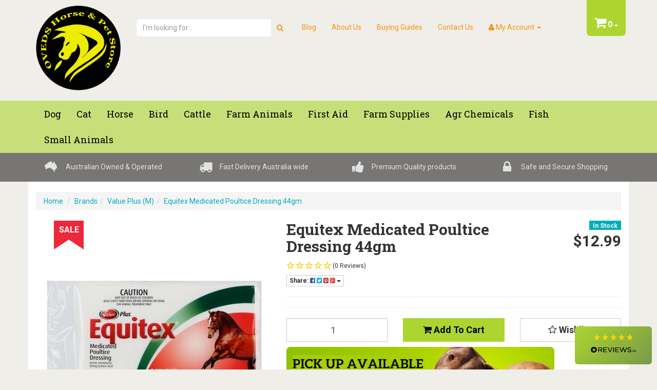

--- FILE ---
content_type: text/html; charset=utf-8
request_url: https://www.ovedshorseandpetstore.com.au/equitex-medicated-poultice-dressing-44g
body_size: 29938
content:
<!DOCTYPE html>
<html lang="en">
<head>
<meta http-equiv="Content-Type" content="text/html; charset=utf-8"/>
<meta name="keywords" content="equitex medicated poultice dressing 44g, swabs, dressings  poultices, poultice, value plus m, online pet food, pet food online, buy pet food"/>
<meta name="description" content="Equitex Medicated Poultice Dressing 44g - Equitex poultice is a new, medicated non-sterile poultice. 20cm x 40cm in size."/>
<meta name="viewport" content="width=device-width, initial-scale=1.0, user-scalable=1"/>
<meta property="og:image" content="https://www.ovedshorseandpetstore.com.au/assets/full/EQMP.jpg?20210309030621"/>
<meta property="og:title" content="Equitex Medicated Poultice Dressing 44gm - Value plus"/>
<meta property="og:site_name" content="Ovedshorseandpetstore"/>
<meta property="og:type" content="website"/>
<meta property="og:url" content="https://www.ovedshorseandpetstore.com.au/equitex-medicated-poultice-dressing-44g"/>
<meta property="og:description" content="Equitex Medicated Poultice Dressing 44g - Equitex poultice is a new, medicated non-sterile poultice. 20cm x 40cm in size."/>

<title>Equitex Medicated Poultice Dressing 44gm - Value plus</title>
<link rel="canonical" href="https://www.ovedshorseandpetstore.com.au/equitex-medicated-poultice-dressing-44g"/>
<link rel="shortcut icon" href="https://www.ovedshorseandpetstore.com.au/assets/favicon_logo.png"/>
<link class="theme-selector" rel="stylesheet" type="text/css" href="/assets/themes/2023-09-Stage-2A-Oveds-testing/css/app.css?1767650125" media="all"/>

<link rel="preload" href="/assets/themes/2023-09-Stage-2A-Oveds-testing/css/style.css?1767650125" as="style" onload="this.onload=null;this.rel='stylesheet'">
<noscript><link rel="stylesheet" href="/assets/themes/2023-09-Stage-2A-Oveds-testing/css/style.css?1767650125"></noscript>
<!--<link rel="stylesheet" type="text/css" href="/assets/themes/2023-09-Stage-2A-Oveds-testing/css/style.css?1767650125" media="all"/>-->

<link rel="stylesheet" type="text/css" href="https://maxcdn.bootstrapcdn.com/font-awesome/4.4.0/css/font-awesome.min.css" media="all"/>
<link rel="stylesheet" type="text/css" href="https://cdn.neto.com.au/assets/neto-cdn/jquery_ui/1.11.1/css/custom-theme/jquery-ui-1.8.18.custom.css" media="all"/>
<link rel="stylesheet" type="text/css" href="https://cdn.neto.com.au/assets/neto-cdn/fancybox/2.1.5/jquery.fancybox.css" media="all"/>

<link rel="preload" href="/assets/themes/2023-09-Stage-2A-Oveds-testing/js/plugins/slick-1.5.9/slick/slick.css?1767650125" as="style" onload="this.onload=null;this.rel='stylesheet'">
<noscript><link rel="stylesheet" href="/assets/themes/2023-09-Stage-2A-Oveds-testing/js/plugins/slick-1.5.9/slick/slick.css?1767650125"></noscript>
<!--<link rel="stylesheet" type="text/css" href="/assets/themes/2023-09-Stage-2A-Oveds-testing/js/plugins/slick-1.5.9/slick/slick.css?1767650125"/>-->

<link rel="preload" href="/assets/themes/2023-09-Stage-2A-Oveds-testing/js/plugins/slick-1.5.9/slick/slick-theme.css?1767650125" as="style" onload="this.onload=null;this.rel='stylesheet'">
<noscript><link rel="stylesheet" href="/assets/themes/2023-09-Stage-2A-Oveds-testing/js/plugins/slick-1.5.9/slick/slick-theme.css?1767650125"></noscript>
<!--<link rel="stylesheet" type="text/css" href="/assets/themes/2023-09-Stage-2A-Oveds-testing/js/plugins/slick-1.5.9/slick/slick-theme.css?1767650125"/>-->

<link rel="preload" href="//cdn.neto.com.au/assets/neto-cdn/netoTicker/1.0.0/netoTicker.css" as="style" onload="this.onload=null;this.rel='stylesheet'">
<noscript><link rel="stylesheet" href="//cdn.neto.com.au/assets/neto-cdn/netoTicker/1.0.0/netoTicker.css"></noscript>
<!--<link rel="stylesheet" type="text/css" href="//cdn.neto.com.au/assets/neto-cdn/netoTicker/1.0.0/netoTicker.css" media="all"/>-->

<link rel="preload" href="https://cdnjs.cloudflare.com/ajax/libs/OwlCarousel2/2.3.4/assets/owl.carousel.min.css" as="style" onload="this.onload=null;this.rel='stylesheet'">
<noscript><link rel="stylesheet" href="https://cdnjs.cloudflare.com/ajax/libs/OwlCarousel2/2.3.4/assets/owl.carousel.min.css"></noscript>
<!--<link rel="stylesheet" href="https://cdnjs.cloudflare.com/ajax/libs/OwlCarousel2/2.3.4/assets/owl.carousel.min.css">-->

<link rel="preload" href="https://cdnjs.cloudflare.com/ajax/libs/OwlCarousel2/2.3.4/assets/owl.theme.default.css" as="style" onload="this.onload=null;this.rel='stylesheet'">
<noscript><link rel="stylesheet" href="https://cdnjs.cloudflare.com/ajax/libs/OwlCarousel2/2.3.4/assets/owl.theme.default.css"></noscript>
<!--<link rel="stylesheet" href="https://cdnjs.cloudflare.com/ajax/libs/OwlCarousel2/2.3.4/assets/owl.theme.default.css">-->

<!--[if lte IE 8]>
	<script type="text/javascript" src="https://cdn.neto.com.au/assets/neto-cdn/html5shiv/3.7.0/html5shiv.js"></script>
	<script type="text/javascript" src="https://cdn.neto.com.au/assets/neto-cdn/respond.js/1.3.0/respond.min.js"></script>
<![endif]-->
<!-- Begin: Script 105 -->
<meta name="google-site-verification" content="SPbedmMq0PEoPUggRG2g_1Qr0qLpwqAXX-IPyZL0XPM" />
<!-- End: Script 105 -->
<!-- Begin: Script 106 -->
<!-- Global site tag (gtag.js) - Google Analytics -->
<script async src="https://www.googletagmanager.com/gtag/js?id=G-L2Z1395584"></script>
<script>
  window.dataLayer = window.dataLayer || [];
  function gtag(){dataLayer.push(arguments);}
  gtag('js', new Date());
    gtag('config', 'G-L2Z1395584', {
      send_page_view: false
    });
</script>
<!-- End: Script 106 -->
<!-- Begin: Script 107 -->
<div class="reviews-io-floating-widget"
  widget-id="r2W0xTNEKqa3jnvC"
 data-store-name="oveds-horse-and-pet-store"
 lang="en"
></div>
<script src='//widget.reviews.io/modern-widgets/floating.js'></script>
<!-- End: Script 107 -->
<!-- Begin: Script 111 -->
<!-- Google Tag Manager -->
<script>(function(w,d,s,l,i){w[l]=w[l]||[];w[l].push({'gtm.start':
new Date().getTime(),event:'gtm.js'});var f=d.getElementsByTagName(s)[0],
j=d.createElement(s),dl=l!='dataLayer'?'&l='+l:'';j.async=true;j.src=
'https://www.googletagmanager.com/gtm.js?id='+i+dl;f.parentNode.insertBefore(j,f);
})(window,document,'script','dataLayer','GTM-P6NHKNM8');</script>
<!-- End Google Tag Manager -->
<!-- End: Script 111 -->

</head>

<body id="n_product" class="n_2023-09-Stage-2A-Oveds-testing">
    <div class="container header-message">
    <div class="row">
        <div class="col-xs-12">
            
        </div>
    </div>
    </div>

	<nav class="navbar navbar-inverse navbar-fixed-top">
		<div class="container">
			<div class="row">
				<div class="col-xs-3 col-sm-2">
					<div class="wrapper-logo">
						<a href="https://www.ovedshorseandpetstore.com.au" title="Oveds Pet Store">
							<img class="logo" src="/assets/website_logo.png" alt="Oveds Pet Store" loading="lazy" width="165" height="165" />
						</a>
					</div>
				</div>
						
				<div class="col-md-10 col-lg-3">
					<div class="hidden-xs hidden-sm header-search-desktop">
						<form name="productsearch" method="get" action="/">
							<input type="hidden" name="rf" value="kw"/>
							<div class="input-group">
								<input class="form-control ajax_search header-search-input" value="" id="name_search" autocomplete="off" name="kw" type="text" placeholder="I'm looking for..."/>
								<span class="input-group-btn">
									<button type="submit" value="Search" class="btn btn-warning" aria-label="search"><i class="fa fa-search"></i></button>
								</span>
							</div>
						</form>
					</div>
				</div>
			
				<div class="col-sm-8 col-md-7 col-lg-6">
					<div class=navbar-header>
						<button type=button class="navbar-toggle collapsed mobile-menu-toggle" data-toggle="collapse" data-target="#navbar-top" aria-expanded="false">
							<span class=sr-only>Toggle navigation</span>
							<span class=icon-bar></span>
							<span class=icon-bar></span>
							<span class=icon-bar></span>
						</button>
					</div>
					<div class="collapse navbar-collapse" id="navbar-top">

						<ul class="nav navbar-nav header-menu">
							<li class="visible-xs">
								<a data-toggle="collapse" data-target="#products-dropdown" aria-expanded="false" href="#">Products <span class="caret"></span></a>
								<ul id="products-dropdown" class="collapse" aria-expanded="false">
									<li><a href="https://www.ovedshorseandpetstore.com.au/dog" class="ease">Dog</a></li><li><a href="https://www.ovedshorseandpetstore.com.au/cat" class="ease">Cat</a></li><li><a href="https://www.ovedshorseandpetstore.com.au/horse" class="ease">Horse</a></li><li><a href="https://www.ovedshorseandpetstore.com.au/bird" class="ease">Bird</a></li><li><a href="https://www.ovedshorseandpetstore.com.au/cattle" class="ease">Cattle</a></li><li><a href="https://www.ovedshorseandpetstore.com.au/farm-animals" class="ease">Farm Animals</a></li><li><a href="https://www.ovedshorseandpetstore.com.au/first-aid" class="ease">First Aid</a></li><li><a href="https://www.ovedshorseandpetstore.com.au/farm-supplies" class="ease">Farm Supplies</a></li><li><a href="https://www.ovedshorseandpetstore.com.au/farm-supplies/herbicides" class="ease">Agr chemicals</a></li><li><a href="https://www.ovedshorseandpetstore.com.au/fish/" class="ease">Fish </a></li><li><a href="https://www.ovedshorseandpetstore.com.au/small-animals/" class="ease">Small Animals</a></li>
									</ul>
							</li>
							<li class=""> <a href="/blog" >Blog </a>
											</li><li class=""> <a href="/about_us" >About Us </a>
											</li><li class=""> <a href="/buying_guides" >Buying Guides </a>
											</li><li class=""> <a href="/contact-us" >Contact Us </a>
											</li>
							<li class="lv1-li navbar-right dropdown dropdown-hover"> <a href="https://www.ovedshorseandpetstore.com.au/_myacct" >
								<i class="fa fa-user"></i> <span>My Account</span> <span class="caret hidden-xs"></span></a>
								<ul class="dropdown-menu pull-right hidden-xs hidden-sm">
									<li><a href="https://www.ovedshorseandpetstore.com.au/_myacct">Account Home</a></li>
									<li><a href="https://www.ovedshorseandpetstore.com.au/_myacct#orders">Orders</a></li>
									<li><a href="https://www.ovedshorseandpetstore.com.au/_myacct#quotes">Quotes</a></li>
									<li><a href="https://www.ovedshorseandpetstore.com.au/_myacct/payrec">Pay Invoices</a></li>
									<li><a href="https://www.ovedshorseandpetstore.com.au/_myacct/favourites">Favourites</a></li>
									<li><a href="https://www.ovedshorseandpetstore.com.au/_myacct/wishlist">Wishlists</a></li>
									<li><a href="https://www.ovedshorseandpetstore.com.au/_myacct/warranty">Resolution Centre</a></li>
									<li><a href="https://www.ovedshorseandpetstore.com.au/_myacct/edit_account">Edit My Details</a></li>
									<li><a href="https://www.ovedshorseandpetstore.com.au/_myacct/edit_address">Edit My Address Book</a></li>
									<li class="divider"></li>
									<span nloader-content-id="gkZu1fF18NPWfsIpY5sXxXJ1LjL4ZsbuSpGY8zklwRY4aRuy77rwMz-AvD2G3RY79UGsf-03B6tEwCHzjdbuxA" nloader-content="[base64]" nloader-data="VNZ_iERsHITRqdg68tu9TlcuoMsSy9LwF15mNmJ48oM"></span></ul>
							</li>
						</ul>
					</div>
				</div>

				<div class="col-sm-2 col-lg-1">
					<div class="cart-wrapper">
						<div id="header-cart" class="btn-group header-cart">
							<a href="#" class="btn dropdown-toggle cart-btn" data-toggle="dropdown">
								<div class="cart-content">
									<i class="fa fa-shopping-cart"></i> <span rel="a2c_item_count">0</span>
								</div>
								<span class="caret"></span>
							</a>
							<ul class="dropdown-menu">
								<li class="box" id="neto-dropdown">
									<div class="body padding" id="cartcontents"></div>
									<div class="footer"></div>
								</li>
							</ul>
						</div>
					</div>
				</div>
			</div>
		</div>
			
	</nav>
	

	<!-- Mobile search bar -->
	<div class="container">
		<div class="row">
			<div class="visible-xs visible-sm col-sm-11 header-search-mobile">
				<form name="productsearch" method="get" action="/">
					<input type="hidden" name="rf" value="kw"/>
					<div class="input-group">
						<input class="form-control ajax_search header-search-input header-search-input-mobile" value="" 
						id="name_search" autocomplete="off" name="kw" type="text" placeholder="Search..." aria-label="lorem ipsum"/>
						<span class="input-group-btn">
							<button type="submit" value="Search" class="btn btn-warning btn-mobile-search" aria-label="search"><i class="fa fa-search"></i></button>
						</span>
					</div>
				</form>
			</div>
		</div>
	</div>
	<div class="category-menu-wrapper hidden-xs">
		<div class="container">
			<div class="row">
				<div class="col-xs-12">
					<div class="navbar navbar-default">
						<ul class="nav navbar-nav cts_megaWrapper" id="first-cat-id">
							<li class="dropdown dropdown-hover cts_megaMenu column-dicer-579" id="579">
											<a href="https://www.ovedshorseandpetstore.com.au/dog" class="dropdown-toggle" role="button" >Dog</a>
											<div class="dropdown-menu">
													<ul class="column first-col">
														<li class="menu-li lv2-li second-level-category-menu">
											<a href="https://www.ovedshorseandpetstore.com.au/dog/injectable-vitaminsminerals-and-amino-acids-dog">Supplements Injec</a>
										</li>
										<li class="menu-li lv2-li second-level-category-menu">
											<a href="https://www.ovedshorseandpetstore.com.au/dog/oils-feed-dog">Supplements Oils</a>
										</li>
										<li class="menu-li lv2-li second-level-category-menu">
											<a href="https://www.ovedshorseandpetstore.com.au/dog/dog-vacc">Dog Vaccines</a>
										</li>
										<li class="menu-li lv2-li second-level-category-menu">
											<a href="https://www.ovedshorseandpetstore.com.au/dog/probiotic-dog">Probiotic Dog</a>
										</li>
										<li class="menu-li lv2-li second-level-category-menu">
											<a href="https://www.ovedshorseandpetstore.com.au/dog/nursery">Nursery</a>
										</li>
										<li class="menu-li lv2-li second-level-category-menu">
											<a href="https://www.ovedshorseandpetstore.com.au/dog/sunblock">Sunblock</a>
										</li>
										<li class="menu-li lv2-li second-level-category-menu">
											<a href="https://www.ovedshorseandpetstore.com.au/dog/scourdiarrhoerpet-waste-products">Scour/Diarrhoer/PetWaste</a>
										</li>
										<li class="menu-li lv2-li second-level-category-menu">
											<a href="https://www.ovedshorseandpetstore.com.au/dog/bedsbowls-other-accessories">Beds/Bowls/Accessories</a>
										</li>
										<li class="menu-li lv2-li second-level-category-menu">
											<a href="https://www.ovedshorseandpetstore.com.au/dog/heartworm-preventatives">Heartworm Preventatives</a>
										</li>
										<li class="menu-li lv2-li second-level-category-menu">
											<a href="https://www.ovedshorseandpetstore.com.au/dog/vitaminsmineralssupplements-dog">Supplements/Vit/Min</a>
										</li>
										<li class="menu-li lv2-li second-level-category-menu">
											<a href="https://www.ovedshorseandpetstore.com.au/dog/vets-all-natural">Vets All Natural</a>
										</li>
										<li class="menu-li lv2-li second-level-category-menu">
											<a href="https://www.ovedshorseandpetstore.com.au/dog/fly-treatment">Fly Treatment</a>
										</li>
										<li class="menu-li lv2-li second-level-category-menu">
											<a href="https://www.ovedshorseandpetstore.com.au/dog/grooming">Grooming</a>
										</li>
										<li class="menu-li lv2-li third-level-category-menu">
											<a href="https://www.ovedshorseandpetstore.com.au/dog/grooming/clippers-accessories/">Clippers & Accessories</a>
										</li>
										<li class="menu-li lv2-li second-level-category-menu">
											<a href="https://www.ovedshorseandpetstore.com.au/dog/toys">Toys</a>
										</li>
										<li class="menu-li lv2-li third-level-category-menu">
											<a href="https://www.ovedshorseandpetstore.com.au/dog/toys/durables/">Durables</a>
										</li>
										<li class="menu-li lv2-li second-level-category-menu">
											<a href="https://www.ovedshorseandpetstore.com.au/dog/treats-dog">Treats</a>
										</li>
										<li class="menu-li lv2-li second-level-category-menu">
											<a href="https://www.ovedshorseandpetstore.com.au/dog/laxative">Laxative</a>
										</li>
										<li class="menu-li lv2-li second-level-category-menu">
											<a href="https://www.ovedshorseandpetstore.com.au/dog/milk-replacers-formulas">Milk Replacers</a>
										</li>
										<li class="menu-li lv2-li second-level-category-menu">
											<a href="https://www.ovedshorseandpetstore.com.au/dog/joint-health-arthritis">Joint Health</a>
										</li>
										<li class="menu-li lv2-li second-level-category-menu">
											<a href="https://www.ovedshorseandpetstore.com.au/dog/eyes-ears-nose/">Eyes, Ears & Nose</a>
										</li>
										<li class="menu-li lv2-li third-level-category-menu">
											<a href="https://www.ovedshorseandpetstore.com.au/dog/eyes-ears-nose/ears/">Ears</a>
										</li><li class="menu-li lv2-li third-level-category-menu">
											<a href="https://www.ovedshorseandpetstore.com.au/dog/eyes-ears-nose/eyes/">Eyes</a>
										</li><li class="menu-li lv2-li third-level-category-menu">
											<a href="https://www.ovedshorseandpetstore.com.au/dog/eyes-ears-nose/nose/">Nose</a>
										</li>
										<li class="menu-li lv2-li second-level-category-menu">
											<a href="https://www.ovedshorseandpetstore.com.au/dog/worm-control">Worm Control</a>
										</li>
										<li class="menu-li lv2-li third-level-category-menu">
											<a href="https://www.ovedshorseandpetstore.com.au/dog/worm-control/milpro/">Milpro </a>
										</li>
										<li class="menu-li lv2-li second-level-category-menu">
											<a href="https://www.ovedshorseandpetstore.com.au/dog/dog-shampoo/cond-/medicated-wash">Shamp/Cond/Medi Wash</a>
										</li>
										<li class="menu-li lv2-li second-level-category-menu">
											<a href="https://www.ovedshorseandpetstore.com.au/dog/disinfectent/sanitiser">Disinfectent/Sanitiser</a>
										</li>
										<li class="menu-li lv2-li third-level-category-menu">
											<a href="https://www.ovedshorseandpetstore.com.au/dog/disinfectent-sanitiser/stain-odour-removers/">Stain & Odour Removers</a>
										</li>
										<li class="menu-li lv2-li second-level-category-menu">
											<a href="https://www.ovedshorseandpetstore.com.au/dog/calcium-dog">Calcium Dog</a>
										</li>
										<li class="menu-li lv2-li second-level-category-menu">
											<a href="https://www.ovedshorseandpetstore.com.au/dog/calming-agent/anti-cribbing">Calming/Anti Cribb</a>
										</li>
										<li class="menu-li lv2-li second-level-category-menu">
											<a href="https://www.ovedshorseandpetstore.com.au/dog/dental-health">Dental Health</a>
										</li>
										<li class="menu-li lv2-li second-level-category-menu">
											<a href="https://www.ovedshorseandpetstore.com.au/dog/fleatick-and-worm-control">Flea/Tick/Worm  Control</a>
										</li>
										<li class="menu-li lv2-li third-level-category-menu">
											<a href="https://www.ovedshorseandpetstore.com.au/dog/fleatick-and-worm-control/duogard-line-on">Duogard Line On</a>
										</li><li class="menu-li lv2-li third-level-category-menu">
											<a href="https://www.ovedshorseandpetstore.com.au/dog/fleatick-and-worm-control/programs-tab">Programs Tab</a>
										</li><li class="menu-li lv2-li third-level-category-menu">
											<a href="https://www.ovedshorseandpetstore.com.au/dog/fleatick-and-worm-control/tick-flea-wash-dog">Tick & Flea Wash Dog</a>
										</li><li class="menu-li lv2-li third-level-category-menu">
											<a href="https://www.ovedshorseandpetstore.com.au/dog/fleatick-and-worm-control/panoramis">Panoramis</a>
										</li><li class="menu-li lv2-li third-level-category-menu">
											<a href="https://www.ovedshorseandpetstore.com.au/dog/fleatick-and-worm-control/sentinel-spectrum">Sentinel Spectrum</a>
										</li><li class="menu-li lv2-li third-level-category-menu">
											<a href="https://www.ovedshorseandpetstore.com.au/dog/fleatick-and-worm-control/revolution">Revolution</a>
										</li><li class="menu-li lv2-li third-level-category-menu">
											<a href="https://www.ovedshorseandpetstore.com.au/dog/fleatick-and-worm-control/flea-sprays-and-bombs">Flea Sprays And Bombs</a>
										</li><li class="menu-li lv2-li third-level-category-menu">
											<a href="https://www.ovedshorseandpetstore.com.au/dog/fleatick-and-worm-control/capstar">Capstar</a>
										</li><li class="menu-li lv2-li third-level-category-menu">
											<a href="https://www.ovedshorseandpetstore.com.au/dog/fleatick-and-worm-control/flea-and-tick-collar">Flea And Tick Collar</a>
										</li><li class="menu-li lv2-li third-level-category-menu">
											<a href="https://www.ovedshorseandpetstore.com.au/dog/fleatick-and-worm-control/interceptor-dog">Interceptor Dog</a>
										</li><li class="menu-li lv2-li third-level-category-menu">
											<a href="https://www.ovedshorseandpetstore.com.au/dog/fleatick-and-worm-control/frontline">Frontline</a>
										</li><li class="menu-li lv2-li third-level-category-menu">
											<a href="https://www.ovedshorseandpetstore.com.au/dog/fleatick-and-worm-control/comfortis">Comfortis</a>
										</li><li class="menu-li lv2-li third-level-category-menu">
											<a href="https://www.ovedshorseandpetstore.com.au/dog/fleatick-and-worm-control/advocate-for-dogs">Advocate for dogs</a>
										</li><li class="menu-li lv2-li third-level-category-menu">
											<a href="https://www.ovedshorseandpetstore.com.au/dog/fleatick-and-worm-control/advantix-dog">Advantix Dog</a>
										</li><li class="menu-li lv2-li third-level-category-menu">
											<a href="https://www.ovedshorseandpetstore.com.au/dog/fleatick-and-worm-control/advantage-dog">Advantage Dog</a>
										</li><li class="menu-li lv2-li third-level-category-menu">
											<a href="https://www.ovedshorseandpetstore.com.au/dog/fleatick-and-worm-control/bravecto">Bravecto</a>
										</li><li class="menu-li lv2-li third-level-category-menu">
											<a href="https://www.ovedshorseandpetstore.com.au/dog/fleatick-and-worm-control/activyl-for-dogs-">Activyl For Dogs </a>
										</li><li class="menu-li lv2-li third-level-category-menu">
											<a href="https://www.ovedshorseandpetstore.com.au/dog/fleatick-and-worm-control/nexgard-">NexGard </a>
										</li><li class="menu-li lv2-li third-level-category-menu">
											<a href="https://www.ovedshorseandpetstore.com.au/dog/flea-tick-worm-control/comfortis-plus/">Comfortis plus</a>
										</li><li class="menu-li lv2-li third-level-category-menu">
											<a href="https://www.ovedshorseandpetstore.com.au/dog/flea-tick-worm-control/credelio/">Credelio </a>
										</li><li class="menu-li lv2-li third-level-category-menu">
											<a href="https://www.ovedshorseandpetstore.com.au/dog/flea-tick-worm-control/moxiclear/">Moxiclear </a>
										</li><li class="menu-li lv2-li third-level-category-menu">
											<a href="https://www.ovedshorseandpetstore.com.au/dog/flea-tick-worm-control/rspca-flea-control/">RSPCA Flea Control </a>
										</li><li class="menu-li lv2-li third-level-category-menu">
											<a href="https://www.ovedshorseandpetstore.com.au/dog/flea-tick-worm-control/selapro/">SELAPRO</a>
										</li><li class="menu-li lv2-li third-level-category-menu">
											<a href="https://www.ovedshorseandpetstore.com.au/dog/flea-tick-worm-control/simparica/">SIMPARICA</a>
										</li><li class="menu-li lv2-li third-level-category-menu">
											<a href="https://www.ovedshorseandpetstore.com.au/dog/flea-tick-worm-control/the-big-5-protection-pack-for-dogs-interceptor-cre/">The Big 5 Protection </a>
										</li><li class="menu-li lv2-li third-level-category-menu">
											<a href="https://www.ovedshorseandpetstore.com.au/dog/flea-tick-worm-control/wagg-purr/">WAGG & PURR</a>
										</li>
										<li class="menu-li lv2-li second-level-category-menu">
											<a href="https://www.ovedshorseandpetstore.com.au/dog/dog-food">Dog Foods</a>
										</li>
										<li class="menu-li lv2-li second-level-category-menu">
											<a href="https://www.ovedshorseandpetstore.com.au/dog/behaviour-training-aids/">Behaviour & Training Aids</a>
										</li>
										<li class="menu-li lv2-li second-level-category-menu">
											<a href="https://www.ovedshorseandpetstore.com.au/dog/pregnancy-test/">Pregnancy Test</a>
										</li>
										
													</ul>
												</div>
											</li><li class="dropdown dropdown-hover cts_megaMenu column-dicer-578" id="578">
											<a href="https://www.ovedshorseandpetstore.com.au/cat" class="dropdown-toggle" role="button" >Cat</a>
											<div class="dropdown-menu">
													<ul class="column first-col">
														<li class="menu-li lv2-li second-level-category-menu">
											<a href="https://www.ovedshorseandpetstore.com.au/cat/sunblock">Sunblock</a>
										</li>
										<li class="menu-li lv2-li second-level-category-menu">
											<a href="https://www.ovedshorseandpetstore.com.au/cat/scour-diarrhoea-treatments">Scour & Diarrhoea </a>
										</li>
										<li class="menu-li lv2-li second-level-category-menu">
											<a href="https://www.ovedshorseandpetstore.com.au/cat/oils-feed-cat-">Supplements Oils </a>
										</li>
										<li class="menu-li lv2-li second-level-category-menu">
											<a href="https://www.ovedshorseandpetstore.com.au/cat/vitaminsmineralssupplements-cat">Supplements Vit/Min </a>
										</li>
										<li class="menu-li lv2-li second-level-category-menu">
											<a href="https://www.ovedshorseandpetstore.com.au/cat/litterodour/urine-control">Litter/Odour/Urine </a>
										</li>
										<li class="menu-li lv2-li third-level-category-menu">
											<a href="https://www.ovedshorseandpetstore.com.au/cat/litter-odour-urine/stain-odour-removers/">Stain & Odour Removers</a>
										</li>
										<li class="menu-li lv2-li second-level-category-menu">
											<a href="https://www.ovedshorseandpetstore.com.au/cat/intestinal-wormers">Intestinal Wormers</a>
										</li>
										<li class="menu-li lv2-li third-level-category-menu">
											<a href="https://www.ovedshorseandpetstore.com.au/cat/intestinal-wormers/milpro/">Milpro </a>
										</li>
										<li class="menu-li lv2-li second-level-category-menu">
											<a href="https://www.ovedshorseandpetstore.com.au/cat/pet-piller">Pet Piller</a>
										</li>
										<li class="menu-li lv2-li second-level-category-menu">
											<a href="https://www.ovedshorseandpetstore.com.au/cat/cat-toys">Cat Toys</a>
										</li>
										<li class="menu-li lv2-li second-level-category-menu">
											<a href="https://www.ovedshorseandpetstore.com.au/cat/grooming">Grooming</a>
										</li>
										<li class="menu-li lv2-li second-level-category-menu">
											<a href="https://www.ovedshorseandpetstore.com.au/cat/cat-vaccines">Cat Vaccines</a>
										</li>
										<li class="menu-li lv2-li second-level-category-menu">
											<a href="https://www.ovedshorseandpetstore.com.au/cat/laxativesfurballurinary-acidifiers">Laxatives/Furball/Urinary </a>
										</li>
										<li class="menu-li lv2-li second-level-category-menu">
											<a href="https://www.ovedshorseandpetstore.com.au/cat/kitten-milk-replacers-formulas">Milk Replacer</a>
										</li>
										<li class="menu-li lv2-li second-level-category-menu">
											<a href="https://www.ovedshorseandpetstore.com.au/cat/cat-shampoo/-cond-and-medicated-wash">Shamp/Cond/Medi Wash</a>
										</li>
										<li class="menu-li lv2-li second-level-category-menu">
											<a href="https://www.ovedshorseandpetstore.com.au/cat/fly-treatment">Fly Treatment</a>
										</li>
										<li class="menu-li lv2-li second-level-category-menu">
											<a href="https://www.ovedshorseandpetstore.com.au/cat/joint-health-arthritis">Joint Health</a>
										</li>
										<li class="menu-li lv2-li second-level-category-menu">
											<a href="https://www.ovedshorseandpetstore.com.au/cat/dental-health">Dental Health</a>
										</li>
										<li class="menu-li lv2-li second-level-category-menu">
											<a href="https://www.ovedshorseandpetstore.com.au/cat/cat-treats">Cat Treats</a>
										</li>
										<li class="menu-li lv2-li second-level-category-menu">
											<a href="https://www.ovedshorseandpetstore.com.au/cat/eyes-ears-nose/">Eyes, Ears & Nose</a>
										</li>
										<li class="menu-li lv2-li third-level-category-menu">
											<a href="https://www.ovedshorseandpetstore.com.au/cat/eyes-ears-nose/ears/">Ears</a>
										</li><li class="menu-li lv2-li third-level-category-menu">
											<a href="https://www.ovedshorseandpetstore.com.au/cat/eyes-ears-nose/eyes/">Eyes</a>
										</li><li class="menu-li lv2-li third-level-category-menu">
											<a href="https://www.ovedshorseandpetstore.com.au/cat/eyes-ears-nose/nose/">Nose</a>
										</li>
										<li class="menu-li lv2-li second-level-category-menu">
											<a href="https://www.ovedshorseandpetstore.com.au/cat/bedsbowls-other-accessories">Beds/Bowls/Accessories</a>
										</li>
										<li class="menu-li lv2-li second-level-category-menu">
											<a href="https://www.ovedshorseandpetstore.com.au/cat/calcium-cat">Calcium Cat</a>
										</li>
										<li class="menu-li lv2-li second-level-category-menu">
											<a href="https://www.ovedshorseandpetstore.com.au/cat/behavioural-modifiers-and-aids">Behavioural Aids</a>
										</li>
										<li class="menu-li lv2-li second-level-category-menu">
											<a href="https://www.ovedshorseandpetstore.com.au/cat/cat-food">Cat Food</a>
										</li>
										<li class="menu-li lv2-li second-level-category-menu">
											<a href="https://www.ovedshorseandpetstore.com.au/cat/fleatick-worm-control">Flea/Tick/Worm Control</a>
										</li>
										<li class="menu-li lv2-li third-level-category-menu">
											<a href="https://www.ovedshorseandpetstore.com.au/cat/fleatick-worm-control/programs-cat">Programs Cat</a>
										</li><li class="menu-li lv2-li third-level-category-menu">
											<a href="https://www.ovedshorseandpetstore.com.au/cat/fleatick-worm-control/flea-wash">Flea Wash</a>
										</li><li class="menu-li lv2-li third-level-category-menu">
											<a href="https://www.ovedshorseandpetstore.com.au/cat/fleatick-worm-control/frontline-cats">FrontLine Cats</a>
										</li><li class="menu-li lv2-li third-level-category-menu">
											<a href="https://www.ovedshorseandpetstore.com.au/cat/fleatick-worm-control/flea-other">Flea Other</a>
										</li><li class="menu-li lv2-li third-level-category-menu">
											<a href="https://www.ovedshorseandpetstore.com.au/cat/fleatick-worm-control/revolution-cat">Revolution Cat</a>
										</li><li class="menu-li lv2-li third-level-category-menu">
											<a href="https://www.ovedshorseandpetstore.com.au/cat/fleatick-worm-control/advocate-for-cats">Advocate for cats</a>
										</li><li class="menu-li lv2-li third-level-category-menu">
											<a href="https://www.ovedshorseandpetstore.com.au/cat/fleatick-worm-control/advantage-cat">Advantage Cat</a>
										</li><li class="menu-li lv2-li third-level-category-menu">
											<a href="https://www.ovedshorseandpetstore.com.au/cat/fleatick-worm-control/activyl-for-cats-">Activyl For Cats </a>
										</li><li class="menu-li lv2-li third-level-category-menu">
											<a href="https://www.ovedshorseandpetstore.com.au/cat/flea-tick-worm-control/bravecto-cat/">Bravecto Cat </a>
										</li><li class="menu-li lv2-li third-level-category-menu">
											<a href="https://www.ovedshorseandpetstore.com.au/cat/flea-tick-worm-control/capstar-for-cats/">Capstar For Cats </a>
										</li><li class="menu-li lv2-li third-level-category-menu">
											<a href="https://www.ovedshorseandpetstore.com.au/cat/flea-tick-worm-control/comfortis-cat/">Comfortis Cat </a>
										</li><li class="menu-li lv2-li third-level-category-menu">
											<a href="https://www.ovedshorseandpetstore.com.au/cat/flea-tick-worm-control/moxiclear-cats/">Moxiclear Cats </a>
										</li>
										<li class="menu-li lv2-li second-level-category-menu">
											<a href="https://www.ovedshorseandpetstore.com.au/cat/probiotics/">Probiotics</a>
										</li>
										
													</ul>
												</div>
											</li><li class="dropdown dropdown-hover cts_megaMenu column-dicer-577" id="577">
											<a href="https://www.ovedshorseandpetstore.com.au/horse" class="dropdown-toggle" role="button" >Horse</a>
											<div class="dropdown-menu">
													<ul class="column first-col">
														<li class="menu-li lv2-li second-level-category-menu">
											<a href="https://www.ovedshorseandpetstore.com.au/horse/grooming-horse">Grooming/Massage-oil</a>
										</li>
										<li class="menu-li lv2-li third-level-category-menu">
											<a href="https://www.ovedshorseandpetstore.com.au/horse/grooming-massage-oil/clippers-accessories/">Clippers & Accessories</a>
										</li><li class="menu-li lv2-li third-level-category-menu">
											<a href="https://www.ovedshorseandpetstore.com.au/horse/grooming-massage-oil/shampoos/">Shampoos</a>
										</li>
										<li class="menu-li lv2-li second-level-category-menu">
											<a href="https://www.ovedshorseandpetstore.com.au/horse/injectable-vitaminsminerals-and-amino-acids">Injectable Vit And Min, </a>
										</li>
										<li class="menu-li lv2-li second-level-category-menu">
											<a href="https://www.ovedshorseandpetstore.com.au/horse/salt-/protein-licks">Salt /Protein Licks</a>
										</li>
										<li class="menu-li lv2-li second-level-category-menu">
											<a href="https://www.ovedshorseandpetstore.com.au/horse/leather-dressing">Leather Dressing</a>
										</li>
										<li class="menu-li lv2-li second-level-category-menu">
											<a href="https://www.ovedshorseandpetstore.com.au/horse/disinfectant">Disinfectant</a>
										</li>
										<li class="menu-li lv2-li second-level-category-menu">
											<a href="https://www.ovedshorseandpetstore.com.au/horse/feed">Feed</a>
										</li>
										<li class="menu-li lv2-li third-level-category-menu">
											<a href="https://www.ovedshorseandpetstore.com.au/horse/feed/prydes-easifeed/">Prydes EasiFeed</a>
										</li>
										<li class="menu-li lv2-li second-level-category-menu">
											<a href="https://www.ovedshorseandpetstore.com.au/horse/shampoo/conditioner-horse">Shamp/Cond/Medi Wash</a>
										</li>
										<li class="menu-li lv2-li second-level-category-menu">
											<a href="https://www.ovedshorseandpetstore.com.au/horse/liquid-supplements">Oils+Liquid Supp</a>
										</li>
										<li class="menu-li lv2-li second-level-category-menu">
											<a href="https://www.ovedshorseandpetstore.com.au/horse/milk-replacer">Milk Replacer</a>
										</li>
										<li class="menu-li lv2-li second-level-category-menu">
											<a href="https://www.ovedshorseandpetstore.com.au/horse/foal-supplements/care">Foal Care</a>
										</li>
										<li class="menu-li lv2-li second-level-category-menu">
											<a href="https://www.ovedshorseandpetstore.com.au/horse/vaccines-horse">Vaccines Horse</a>
										</li>
										<li class="menu-li lv2-li second-level-category-menu">
											<a href="https://www.ovedshorseandpetstore.com.au/horse/hoof-treatments">Hoof Treatments</a>
										</li>
										<li class="menu-li lv2-li second-level-category-menu">
											<a href="https://www.ovedshorseandpetstore.com.au/horse/probiotics">Probiotics</a>
										</li>
										<li class="menu-li lv2-li second-level-category-menu">
											<a href="https://www.ovedshorseandpetstore.com.au/horse/joint-supplements">Joint Supplements</a>
										</li>
										<li class="menu-li lv2-li second-level-category-menu">
											<a href="https://www.ovedshorseandpetstore.com.au/horse/founder-laminitis">Founder & Laminitis</a>
										</li>
										<li class="menu-li lv2-li second-level-category-menu">
											<a href="https://www.ovedshorseandpetstore.com.au/horse/vitaminsmineralssupplements-horse">Vit And Min Horse</a>
										</li>
										<li class="menu-li lv2-li second-level-category-menu">
											<a href="https://www.ovedshorseandpetstore.com.au/horse/fly-repellants-sprays">Fly/Repellents</a>
										</li>
										<li class="menu-li lv2-li second-level-category-menu">
											<a href="https://www.ovedshorseandpetstore.com.au/horse/wormers-horse">Wormers Horse</a>
										</li>
										<li class="menu-li lv2-li second-level-category-menu">
											<a href="https://www.ovedshorseandpetstore.com.au/horse/calming-aids-powders">Horse Calming </a>
										</li>
										<li class="menu-li lv2-li second-level-category-menu">
											<a href="https://www.ovedshorseandpetstore.com.au/horse/biotin-hoof-supplements">Hoof/Biotin </a>
										</li>
										<li class="menu-li lv2-li second-level-category-menu">
											<a href="https://www.ovedshorseandpetstore.com.au/horse/anti-cribbing-chewing">Cribbing/Chewing</a>
										</li>
										<li class="menu-li lv2-li second-level-category-menu">
											<a href="https://www.ovedshorseandpetstore.com.au/horse/paste-equine">Paste Equine</a>
										</li>
										<li class="menu-li lv2-li second-level-category-menu">
											<a href="https://www.ovedshorseandpetstore.com.au/horse/digestion/">Digestion</a>
										</li>
										<li class="menu-li lv2-li second-level-category-menu">
											<a href="https://www.ovedshorseandpetstore.com.au/horse/equine-reproduction/">Equine Reproduction</a>
										</li>
										<li class="menu-li lv2-li second-level-category-menu">
											<a href="https://www.ovedshorseandpetstore.com.au/horse/horse-bedding/">Horse Bedding </a>
										</li>
										<li class="menu-li lv2-li second-level-category-menu">
											<a href="https://www.ovedshorseandpetstore.com.au/horse/horse-toys/">Horse Toys </a>
										</li>
										
													</ul>
												</div>
											</li><li class="dropdown dropdown-hover cts_megaMenu column-dicer-583" id="583">
											<a href="https://www.ovedshorseandpetstore.com.au/bird" class="dropdown-toggle" role="button" >Bird</a>
											<div class="dropdown-menu">
													<ul class="column first-col">
														<li class="menu-li lv2-li second-level-category-menu">
											<a href="https://www.ovedshorseandpetstore.com.au/bird/bird-worm-and-lice-control">Parasites</a>
										</li>
										<li class="menu-li lv2-li second-level-category-menu">
											<a href="https://www.ovedshorseandpetstore.com.au/bird/bird-supplements">Bird Supplements</a>
										</li>
										<li class="menu-li lv2-li second-level-category-menu">
											<a href="https://www.ovedshorseandpetstore.com.au/bird/bird-medication">Bird Medication</a>
										</li>
										<li class="menu-li lv2-li second-level-category-menu">
											<a href="https://www.ovedshorseandpetstore.com.au/bird/bird-food">Bird Food</a>
										</li>
										<li class="menu-li lv2-li second-level-category-menu">
											<a href="https://www.ovedshorseandpetstore.com.au/bird/bird-equipment">Bird Equipment</a>
										</li>
										<li class="menu-li lv2-li second-level-category-menu">
											<a href="https://www.ovedshorseandpetstore.com.au/bird/bird-disinfectent">Bird Disinfectent</a>
										</li>
										
													</ul>
												</div>
											</li><li class="dropdown dropdown-hover cts_megaMenu column-dicer-581" id="581">
											<a href="https://www.ovedshorseandpetstore.com.au/cattle" class="dropdown-toggle" role="button" >Cattle</a>
											<div class="dropdown-menu">
													<ul class="column first-col">
														<li class="menu-li lv2-li second-level-category-menu">
											<a href="https://www.ovedshorseandpetstore.com.au/cattle/cattle-ear-tags">Cattle Ear Tags</a>
										</li>
										<li class="menu-li lv2-li second-level-category-menu">
											<a href="https://www.ovedshorseandpetstore.com.au/cattle/ai-pregnancy-testing-cattle">AI/Preg Testing Cattle</a>
										</li>
										<li class="menu-li lv2-li second-level-category-menu">
											<a href="https://www.ovedshorseandpetstore.com.au/cattle/shampoo/-con-cattle">Shampoo/ Con Cattle</a>
										</li>
										<li class="menu-li lv2-li second-level-category-menu">
											<a href="https://www.ovedshorseandpetstore.com.au/cattle/diarrhoea">Diarrhoea</a>
										</li>
										<li class="menu-li lv2-li second-level-category-menu">
											<a href="https://www.ovedshorseandpetstore.com.au/cattle/vit-and-min">Vit and Min</a>
										</li>
										<li class="menu-li lv2-li second-level-category-menu">
											<a href="https://www.ovedshorseandpetstore.com.au/cattle/feed-supp">Feed Supp</a>
										</li>
										<li class="menu-li lv2-li second-level-category-menu">
											<a href="https://www.ovedshorseandpetstore.com.au/cattle/disinfectent">Disinfectent</a>
										</li>
										<li class="menu-li lv2-li second-level-category-menu">
											<a href="https://www.ovedshorseandpetstore.com.au/cattle/external/internal-parasites">Ext/ Internal  Parasite</a>
										</li>
										<li class="menu-li lv2-li second-level-category-menu">
											<a href="https://www.ovedshorseandpetstore.com.au/cattle/cattle-vaccine">Cattle Vaccine</a>
										</li>
										<li class="menu-li lv2-li second-level-category-menu">
											<a href="https://www.ovedshorseandpetstore.com.au/cattle/clippers-accessories/">Clippers & Accessories</a>
										</li>
										<li class="menu-li lv2-li second-level-category-menu">
											<a href="https://www.ovedshorseandpetstore.com.au/cattle/dehorning/">Dehorning</a>
										</li>
										<li class="menu-li lv2-li second-level-category-menu">
											<a href="https://www.ovedshorseandpetstore.com.au/cattle/fly-repellants/">Fly Repellants</a>
										</li>
										
													</ul>
												</div>
											</li><li class="dropdown dropdown-hover cts_megaMenu column-dicer-584" id="584">
											<a href="https://www.ovedshorseandpetstore.com.au/farm-animals" class="dropdown-toggle" role="button" >Farm Animals</a>
											<div class="dropdown-menu">
													<ul class="column first-col">
														<li class="menu-li lv2-li second-level-category-menu">
											<a href="https://www.ovedshorseandpetstore.com.au/farm-animals/small-animal">Small Animal</a>
										</li>
										<li class="menu-li lv2-li third-level-category-menu">
											<a href="https://www.ovedshorseandpetstore.com.au/farm-animals/small-animal/small-animal-food">Small Animal Food</a>
										</li><li class="menu-li lv2-li third-level-category-menu">
											<a href="https://www.ovedshorseandpetstore.com.au/farm-animals/small-animal/internal-external-parasite-control">Internal & External Parasite Control</a>
										</li>
										<li class="menu-li lv2-li second-level-category-menu">
											<a href="https://www.ovedshorseandpetstore.com.au/farm-animals/pigs">Pigs</a>
										</li>
										<li class="menu-li lv2-li second-level-category-menu">
											<a href="https://www.ovedshorseandpetstore.com.au/farm-animals/human-allergies/">Human Allergies</a>
										</li>
										<li class="menu-li lv2-li second-level-category-menu">
											<a href="https://www.ovedshorseandpetstore.com.au/sheep">Sheep</a>
										</li>
										<li class="menu-li lv2-li third-level-category-menu">
											<a href="https://www.ovedshorseandpetstore.com.au/sheep/vitamins-and-minerals">Vitamins and Minerals</a>
										</li><li class="menu-li lv2-li third-level-category-menu">
											<a href="https://www.ovedshorseandpetstore.com.au/sheep/diarrhoea">Diarrhoea</a>
										</li><li class="menu-li lv2-li third-level-category-menu">
											<a href="https://www.ovedshorseandpetstore.com.au/sheep/parasites">Parasites</a>
										</li><li class="menu-li lv2-li third-level-category-menu">
											<a href="https://www.ovedshorseandpetstore.com.au/farm-animals/sheep/shearing-equipment/">Shearing Equipment</a>
										</li>
										
													</ul>
												</div>
											</li><li class="dropdown dropdown-hover cts_megaMenu column-dicer-576" id="576">
											<a href="https://www.ovedshorseandpetstore.com.au/first-aid" class="dropdown-toggle" role="button" >First Aid</a>
											<div class="dropdown-menu">
													<ul class="column first-col">
														<li class="menu-li lv2-li second-level-category-menu">
											<a href="https://www.ovedshorseandpetstore.com.au/first-aid/wound-sprayscreams-lotions">Wound sprays, creams & lotions</a>
										</li>
										<li class="menu-li lv2-li second-level-category-menu">
											<a href="https://www.ovedshorseandpetstore.com.au/first-aid/antifungals">Antifungals</a>
										</li>
										<li class="menu-li lv2-li second-level-category-menu">
											<a href="https://www.ovedshorseandpetstore.com.au/first-aid/gloves-masks-and-lube">Gloves , Masks, Gowns  and Lubricants</a>
										</li>
										<li class="menu-li lv2-li second-level-category-menu">
											<a href="https://www.ovedshorseandpetstore.com.au/first-aid/needlessyringesfluids-scalpel-blades">Needles, Syringes, Fluids & Scalpel Blades</a>
										</li>
										<li class="menu-li lv2-li second-level-category-menu">
											<a href="https://www.ovedshorseandpetstore.com.au/first-aid/strains-sprains">Strains & Sprains</a>
										</li>
										<li class="menu-li lv2-li second-level-category-menu">
											<a href="https://www.ovedshorseandpetstore.com.au/first-aid/swabsdressings-poultices">Poultices ,Dressings</a>
										</li>
										<li class="menu-li lv2-li second-level-category-menu">
											<a href="https://www.ovedshorseandpetstore.com.au/first-aid/thermometers/-battery">Thermo/ Battery/Stethos</a>
										</li>
										<li class="menu-li lv2-li second-level-category-menu">
											<a href="https://www.ovedshorseandpetstore.com.au/first-aid/bandages/skin-staple-gun">Bandages/Skin Staple Gun</a>
										</li>
										<li class="menu-li lv2-li second-level-category-menu">
											<a href="https://www.ovedshorseandpetstore.com.au/first-aid/blood-works/">Blood works / Surgical</a>
										</li>
										<li class="menu-li lv2-li second-level-category-menu">
											<a href="https://www.ovedshorseandpetstore.com.au/first-aid/hand-sanitiser-and-creams">Hand Sanitiser And Creams</a>
										</li>
										
													</ul>
												</div>
											</li><li class="dropdown dropdown-hover cts_megaMenu column-dicer-590" id="590">
											<a href="https://www.ovedshorseandpetstore.com.au/farm-supplies" class="dropdown-toggle" role="button" >Farm Supplies</a>
											<div class="dropdown-menu">
													<ul class="column first-col">
														<li class="menu-li lv2-li second-level-category-menu">
											<a href="https://www.ovedshorseandpetstore.com.au/farm-supplies/safety-equipment">Safety Equipment</a>
										</li>
										<li class="menu-li lv2-li second-level-category-menu">
											<a href="https://www.ovedshorseandpetstore.com.au/farm-supplies/farm-equipment">Fertiliser</a>
										</li>
										<li class="menu-li lv2-li second-level-category-menu">
											<a href="https://www.ovedshorseandpetstore.com.au/farm-supplies/hoofcare">HoofCare</a>
										</li>
										<li class="menu-li lv2-li second-level-category-menu">
											<a href="https://www.ovedshorseandpetstore.com.au/farm-animals/rat-bait">Rat Bait</a>
										</li>
										<li class="menu-li lv2-li second-level-category-menu">
											<a href="https://www.ovedshorseandpetstore.com.au/electric-fence-energizers">Electric Fence Energizers</a>
										</li>
										<li class="menu-li lv2-li second-level-category-menu">
											<a href="https://www.ovedshorseandpetstore.com.au/farm-animals/farm-equipment">Farm Equipment</a>
										</li>
										<li class="menu-li lv2-li second-level-category-menu">
											<a href="https://www.ovedshorseandpetstore.com.au/farm-supplies/farm-toys/">Farm Toys </a>
										</li>
										<li class="menu-li lv2-li second-level-category-menu">
											<a href="https://www.ovedshorseandpetstore.com.au/farm-supplies/shoof-products/">Shoof Products</a>
										</li>
										<li class="menu-li lv2-li second-level-category-menu">
											<a href="https://www.ovedshorseandpetstore.com.au/water-monitoring">Water Monitoring</a>
										</li>
										<li class="menu-li lv2-li third-level-category-menu">
											<a href="https://www.ovedshorseandpetstore.com.au/satellite-monitoring-system"> Satellite Monitoring System</a>
										</li><li class="menu-li lv2-li third-level-category-menu">
											<a href="https://www.ovedshorseandpetstore.com.au/wireless-monitoring-system">Wireless Monitoring System</a>
										</li>
										
													</ul>
												</div>
											</li><li class="dropdown dropdown-hover cts_megaMenu column-dicer-939" id="939">
											<a href="https://www.ovedshorseandpetstore.com.au/farm-supplies/herbicides" class="dropdown-toggle" role="button" >Agr chemicals</a>
											<div class="dropdown-menu">
													<ul class="column first-col">
														<li class="menu-li lv2-li second-level-category-menu">
											<a href="https://www.ovedshorseandpetstore.com.au/agr-chemicals/apparent-adjuvants/">Apparent adjuvants</a>
										</li>
										<li class="menu-li lv2-li second-level-category-menu">
											<a href="https://www.ovedshorseandpetstore.com.au/agr-chemicals/apparent-fungicides/">Apparent Fungicides</a>
										</li>
										<li class="menu-li lv2-li second-level-category-menu">
											<a href="https://www.ovedshorseandpetstore.com.au/agr-chemicals/apparent-growth-reg/">Apparent Growth Reg</a>
										</li>
										<li class="menu-li lv2-li second-level-category-menu">
											<a href="https://www.ovedshorseandpetstore.com.au/agr-chemicals/apparent-herbicides/">Apparent Herbicides</a>
										</li>
										<li class="menu-li lv2-li second-level-category-menu">
											<a href="https://www.ovedshorseandpetstore.com.au/agr-chemicals/apparent-insecticide/">Apparent Insecticide</a>
										</li>
										<li class="menu-li lv2-li second-level-category-menu">
											<a href="https://www.ovedshorseandpetstore.com.au/agr-chemicals/apparent-seed-treatments/">Apparent Seed Treatments </a>
										</li>
										
													</ul>
												</div>
											</li><li class="dropdown dropdown-hover cts_megaMenu column-dicer-1063" id="1063">
											<a href="https://www.ovedshorseandpetstore.com.au/fish/" class="dropdown-toggle" role="button" >Fish </a>
											<div class="dropdown-menu">
													<ul class="column first-col">
														<li class="menu-li lv2-li second-level-category-menu">
											<a href="https://www.ovedshorseandpetstore.com.au/aquarium-care">Aquarium Care</a>
										</li>
										<li class="menu-li lv2-li third-level-category-menu">
											<a href="https://www.ovedshorseandpetstore.com.au/aquarium-pumps">Aquarium Pumps</a>
										</li><li class="menu-li lv2-li third-level-category-menu">
											<a href="https://www.ovedshorseandpetstore.com.au/aquarium-water-treatment">Aquarium Water Treatment</a>
										</li><li class="menu-li lv2-li third-level-category-menu">
											<a href="https://www.ovedshorseandpetstore.com.au/water-testing">Water Testing</a>
										</li>
										<li class="menu-li lv2-li second-level-category-menu">
											<a href="https://www.ovedshorseandpetstore.com.au/fish-food">Fish Food</a>
										</li>
										<li class="menu-li lv2-li third-level-category-menu">
											<a href="https://www.ovedshorseandpetstore.com.au/gold-fish-food">Gold Fish Food</a>
										</li><li class="menu-li lv2-li third-level-category-menu">
											<a href="https://www.ovedshorseandpetstore.com.au/tropical-fish">Tropical Fish</a>
										</li>
										
													</ul>
												</div>
											</li><li class="dropdown dropdown-hover cts_megaMenu column-dicer-7496" id="7496">
											<a href="https://www.ovedshorseandpetstore.com.au/small-animals/" class="dropdown-toggle" role="button" >Small Animals</a>
											<div class="dropdown-menu">
													<ul class="column first-col">
														<li class="menu-li lv2-li second-level-category-menu">
											<a href="https://www.ovedshorseandpetstore.com.au/small-animals/enclosure-materials/">Enclosure Materials</a>
										</li>
										<li class="menu-li lv2-li second-level-category-menu">
											<a href="https://www.ovedshorseandpetstore.com.au/small-animals/food/">Food</a>
										</li>
										<li class="menu-li lv2-li second-level-category-menu">
											<a href="https://www.ovedshorseandpetstore.com.au/small-animals/supplements/">Supplements</a>
										</li>
										<li class="menu-li lv2-li second-level-category-menu">
											<a href="https://www.ovedshorseandpetstore.com.au/small-animals/toys/">Toys</a>
										</li>
										<li class="menu-li lv2-li second-level-category-menu">
											<a href="https://www.ovedshorseandpetstore.com.au/small-animals/treats/">Treats</a>
										</li>
										
													</ul>
												</div>
											</li>
							</ul>
					</div>
				</div>
			</div>
		</div>
	</div>

	<div class="hidden-xs wrapper-header-usp">
		<div class="container">
		<div class="row"><div class="col-sm-3 text-center">
				<i class="fa fa-aumap"></i> Australian Owned &amp; Operated</div><div class="col-sm-3 text-center">
				<i class="fa fa-truck"></i> Fast Delivery Australia wide</div><div class="col-sm-3 text-center">
				<i class="fa fa-thumbs-up"></i> Premium Quality products</div><div class="col-sm-3 text-center">
				<i class="fa fa-lock"></i> Safe and Secure Shopping</div></div>
		</div>
			</div>
	</div>

	
	<div id="main-content" class="container margin-top cts_mainContent " role="main">
		<div class="row">
<div class="col-xs-12">
	<ul class="breadcrumb">
		<li><a href="https://www.ovedshorseandpetstore.com.au">Home</a></li>
		<li><a href="/brands">Brands</a></li><li><a href="/brands/value-plus-m">Value Plus (M)</a></li><li><a href="/equitex-medicated-poultice-dressing-44g">Equitex Medicated Poultice Dressing 44gm</a></li>
	</ul>
	<div class="row">
		<div class="col-sm-5">
			<div id="_jstl__images"><input type="hidden" id="_jstl__images_k0" value="template"/><input type="hidden" id="_jstl__images_v0" value="aW1hZ2Vz"/><input type="hidden" id="_jstl__images_k1" value="type"/><input type="hidden" id="_jstl__images_v1" value="aXRlbQ"/><input type="hidden" id="_jstl__images_k2" value="onreload"/><input type="hidden" id="_jstl__images_v2" value=""/><input type="hidden" id="_jstl__images_k3" value="content_id"/><input type="hidden" id="_jstl__images_v3" value="612"/><input type="hidden" id="_jstl__images_k4" value="sku"/><input type="hidden" id="_jstl__images_v4" value="EQMP"/><input type="hidden" id="_jstl__images_k5" value="preview"/><input type="hidden" id="_jstl__images_v5" value="y"/><div id="_jstl__images_r"><meta property="og:image" content=""/>

<div class="main-image text-center">
	<a href="/assets/full/EQMP.jpg?20210309030621" class=" fancybox" rel="product_images">
		<div class="zoom">
			<img src="/assets/full/EQMP.jpg?20210309030621" class="hidden">
			<img src="/assets/thumbL/EQMP.jpg?20210309032258" rel="itmimgEQMP" alt="Equitex Medicated Poultice Dressing 44gm" border="0" id="main-image" itemprop="image">
		</div>
	</a>
	<span class="label label-danger label-sale">Sale</span>
</div>

<div class="clear"></div><br />

<div class="clear"></div>
<div class="row">

</div></div></div>
		</div>
		<div class="col-sm-7">
			<div id="_jstl__header"><input type="hidden" id="_jstl__header_k0" value="template"/><input type="hidden" id="_jstl__header_v0" value="aGVhZGVy"/><input type="hidden" id="_jstl__header_k1" value="type"/><input type="hidden" id="_jstl__header_v1" value="aXRlbQ"/><input type="hidden" id="_jstl__header_k2" value="preview"/><input type="hidden" id="_jstl__header_v2" value="y"/><input type="hidden" id="_jstl__header_k3" value="sku"/><input type="hidden" id="_jstl__header_v3" value="EQMP"/><input type="hidden" id="_jstl__header_k4" value="content_id"/><input type="hidden" id="_jstl__header_v4" value="612"/><input type="hidden" id="_jstl__header_k5" value="onreload"/><input type="hidden" id="_jstl__header_v5" value=""/><div id="_jstl__header_r"><div class="divBrndLogo-prodPage">
<a href="https://www.ovedshorseandpetstore.com.au/brand/value-plus/"><img src="/assets/na.gif" class="img-fluid" title="Value plus"></a>
</div>

<div itemscope itemtype="http://schema.org/Product" class="row">
	<div class="wrapper-product-title col-sm-8">
		<h1 itemprop="name">Equitex Medicated Poultice Dressing 44gm</h1>
		<div class="ruk_rating_snippet" data-sku="EQMP"></div>
		<div class="dropdown share-dropdown">
			<button class="btn btn-default btn-xs dropdown-toggle" type="button" id="dropdownMenu1" data-toggle="dropdown" aria-expanded="true">
				Share: <i class="fa fa-facebook-square text-facebook"></i>
				<i class="fa fa-twitter-square text-twitter"></i>
				<i class="fa fa-pinterest-square text-pinterest"></i>
				<i class="fa fa-google-plus-square text-google-plus"></i>
				<span class="caret"></span>
			</button>
			<ul class="dropdown-menu" role="menu" aria-labelledby="dropdownMenu1">
				<li role="presentation"><a class="js-social-share" role="menuitem" tabindex="-1" href="//www.facebook.com/sharer/sharer.php?u=https%3A%2F%2Fwww.ovedshorseandpetstore.com.au%2Fequitex-medicated-poultice-dressing-44g"><i class="fa fa-facebook-square text-facebook"></i> Facebook</a></li>
				<li role="presentation"><a class="js-social-share" role="menuitem" tabindex="-1" href="//twitter.com/intent/tweet/?text=Equitex%20Medicated%20Poultice%20Dressing%2044gm&amp;url=https%3A%2F%2Fwww.ovedshorseandpetstore.com.au%2Fequitex-medicated-poultice-dressing-44g"><i class="fa fa-twitter-square text-twitter"></i> Twitter</a></li>
				<li role="presentation"><a class="js-social-share" role="menuitem" tabindex="-1" href="//www.pinterest.com/pin/create/button/?url=https%3A%2F%2Fwww.ovedshorseandpetstore.com.au%2Fequitex-medicated-poultice-dressing-44g&amp;media=https%3A%2F%2Fwww.ovedshorseandpetstore.com.au%2Fassets%2Ffull%2FEQMP.jpg%3F20210309030621&amp;description=Equitex%20Medicated%20Poultice%20Dressing%2044gm"><i class="fa fa-pinterest-square text-pinterest"></i> Pinterest</a></li>
				<li role="presentation"><a class="js-social-share" role="menuitem" tabindex="-1" href="//plus.google.com/share?url=https%3A%2F%2Fwww.ovedshorseandpetstore.com.au%2Fequitex-medicated-poultice-dressing-44g"><i class="fa fa-google-plus-square text-google-plus"></i> Google+</a></li>
			</ul>
		</div>
		</div>
	<div itemprop="offers" itemscope itemtype="http://schema.org/Offer" class="wrapper-pricing col-sm-4 text-right">
			<meta itemprop="priceCurrency" content="AUD">
			<span itemprop="availability" content="in_stock" class="label label-primary product-labels">In Stock</span>
			<div class="productprice productpricetext" itemprop="price">
					$12.99
				</div>
			</div>
	</div></div></div>
			<form>
				
				
<hr>
					</form>
			<div id="_jstl__buying_options"><input type="hidden" id="_jstl__buying_options_k0" value="template"/><input type="hidden" id="_jstl__buying_options_v0" value="YnV5aW5nX29wdGlvbnM"/><input type="hidden" id="_jstl__buying_options_k1" value="type"/><input type="hidden" id="_jstl__buying_options_v1" value="aXRlbQ"/><input type="hidden" id="_jstl__buying_options_k2" value="preview"/><input type="hidden" id="_jstl__buying_options_v2" value="y"/><input type="hidden" id="_jstl__buying_options_k3" value="sku"/><input type="hidden" id="_jstl__buying_options_v3" value="EQMP"/><input type="hidden" id="_jstl__buying_options_k4" value="content_id"/><input type="hidden" id="_jstl__buying_options_v4" value="612"/><input type="hidden" id="_jstl__buying_options_k5" value="onreload"/><input type="hidden" id="_jstl__buying_options_v5" value=""/><div id="_jstl__buying_options_r"><div class="extra-options">
	
	<hr />
	<!-- PRODUCT OPTIONS -->
	

	
	
	
	<form class="buying-options">
		<input type="hidden" id="modelUanFkEQMP" name="model" value="Equitex Medicated Poultice Dressing 44gm">
		<input type="hidden" id="thumbUanFkEQMP" name="thumb" value="/assets/thumb/EQMP.jpg?20210309033624">
		<input type="hidden" id="skuUanFkEQMP" name="sku" value="EQMP">
		<div class="row btn-stack">
			<div class="col-xs-12 col-md-4">
				<input type="number" min="0" class="form-control qty input-lg" id="qtyUanFkEQMP" name="qty" value="1" size="2"/>
			</div>
			<div class="col-xs-12 col-md-4">
				<button type="button" title="Add to Cart" class="addtocart btn btn-primary btn-block btn-lg btn-loads" id="addToCart" data-loading-text="<i class='fa fa-spinner fa-spin' style='font-size: 14px'></i>" rel="UanFkEQMP"><i class="fa fa-shopping-cart icon-white"></i> Add to Cart</button>
				</div>
			<div class="col-xs-12 col-md-4">
				<div class="product-wishlist">
						<span nloader-content-id="wU_IB2bk6PelSW-9WHdq7f8NJQETZSuqK_a-5D0O6rsy0cs2WT0N0zjLHlkRrAGx-E7-NU4lzIxw0tl2TDHSvw" nloader-content="[base64]" nloader-data="[base64]"></span>
					</div>
				</div>
		</div>
		<div class="row">
			<div class="col-xs-12">
				<p class="disclaimer-section">
				</p>
			</div>
		</div>
	</form>
	<!-- End Shipping Options -->
	<a href="/store-finder/" target="_blank">
				<img src="/assets/marketing/59.png?1660628945" alt="Pickup Option Banner" class="cts_pickupBanner cts_buyingopts"/>
			</a>

</div>

<div class="modal fade notifymodal" id="notifymodal">
	<div class="modal-dialog">
		<div class="modal-content">
			<div class="modal-header">
				<h4 class="modal-title">Notify me when back in stock</h4>
			</div>
			<div class="modal-body">
				<div class="form-group">
					<label>Your Name</label>
					<input placeholder="Jane Smith" name="from_name" id="from_name" type="text" class="form-control" value="">
				</div>
				<div class="form-group">
					<label>Your Email Address</label>
					<input placeholder="jane.smith@test.com.au" name="from" id="from" type="email" class="form-control" value="">
				</div>
			</div>
			<div class="modal-footer">
				<input class="btn btn-danger" type="button" data-dismiss="modal" value="Cancel">
				<input class="btn btn-primary" type="button" data-dismiss="modal" value="Save My Details" onClick="javascript:$.addNotifyBackInStock('EQMP', '');">
			</div>
		</div><!-- /.modal-content -->
	</div>
</div></div></div>
			</div>
	</div>
	<div class="row margin-top">
		<div class="col-xs-12">
			
			
			<div class="tabbable">
				<ul class="nav nav-tabs product-page-tabs">
					<li class="active">
						<a href="#description" data-toggle="tab">Description</a>
					</li>
					<li>
						<a class="reviews review-stars" href="#reviews" data-toggle="tab">
							Reviews
							<i class="fa fa-star-o"></i>
							<i class="fa fa-star-o"></i>
							<i class="fa fa-star-o"></i>
							<i class="fa fa-star-o"></i>
							<i class="fa fa-star-o"></i>
							</a>
					</li>
					</ul>
				<div class="tab-content">
					<div class="tab-pane active" id="description">
						<div class="productdetails">
							<p>Equitex poultice is a new, medicated non-sterile poultice. 20cm x 40cm in size, Equitex can be cut to size as required and contains Boric Acid, a mild antiseptic. Equitex is suited to a variety of uses including hot, cold &amp; dry dressings and pressure padding. 100% cotton with a non woven cover to apply to the wound, and a plastic cover on the reverse side to help keep the dressing together.</p>

						</div>
						<p class="small">
							(<span itemprop="productID">EQMP</span>)
						</p>
					</div>
					<div class="tab-pane hidden" id="specifications">
						<table class="table">
							<tbody>
								<tr>
									<td><strong>SKU</strong></td>
									<td>EQMP</td>
								</tr>
								<tr>
									<td><strong>Barcode #</strong></td>
									<td>9332226002546</td>
								</tr>
								<tr>
									<td><strong>Brand</strong></td>
									<td>Value plus</td>
								</tr>
								<tr>
									<td><strong>Shipping Weight</strong></td>
									<td>0.2000kg</td>
								</tr>
								</tbody>
						</table>
					</div>
					<div class="tab-pane review-stars" id="reviews">
					
					<h4>Be The First To Review This Product!</h4>
						<p>Help other Oveds Pet Store users shop smarter by writing reviews for products you have purchased.</p>
						<p><a href="https://www.ovedshorseandpetstore.com.au/_myacct/write_review?item=EQMP" class="btn btn-default"><i class="fa fa-pencil-square-o"></i> Write a product review</a></p>
					</div><!--/.tab-pane-->
					</div><!--/.tab-content-->
			</div><!--/.tabbable-->
			
			
		
			
			<hr />
				<h3>Others Also Bought</h3>
				<br />
				<div class="row owl-carousel" id="other-bought-owl-carousel"><div class="wrapper-thumbnail col-xs-6 col-sm-6 col-md-3 col-lg-3">
	<div class="thumbnail" itemscope itemtype="http://schema.org/Product">
		<a href="https://www.ovedshorseandpetstore.com.au/gauze-swab" class="thumbnail-image">
			<img src="/assets/thumb/gauze-swab.jpg?20210309033001" class="product-image" alt="Gauze Swab" rel="itmimggauze-swab">
			<div class="savings-container">
				</div>
		</a>
		<div class="caption">
			<h3 itemprop="name" class="thumb-name"><a href="https://www.ovedshorseandpetstore.com.au/gauze-swab" title="Gauze Swab">Gauze Swab</a></h3>
			<p class="price" itemprop="offers" itemscope itemtype="http://schema.org/Offer">
				From&nbsp;<span itemprop="price">$5.99</span>
				<meta itemprop="priceCurrency" content="AUD">
			</p>
		</div>
	</div>
	 
	<form class="form-inline buying-options">
		<input type="hidden" id="skurEm8Kgauze-swab" name="skurEm8Kgauze-swab" value="gauze-swab">
		<input type="hidden" id="modelrEm8Kgauze-swab" name="modelrEm8Kgauze-swab" value="Gauze Swab">
		<input type="hidden" id="thumbrEm8Kgauze-swab" name="thumbrEm8Kgauze-swab" value="/assets/thumb/gauze-swab.jpg?20210309033001">
		<input type="hidden" id="qtyrEm8Kgauze-swab" name="qtyrEm8Kgauze-swab" value="1" class="input-tiny">
		<a href="https://www.ovedshorseandpetstore.com.au/gauze-swab" title="Buying Options" class="btn btn-primary btn-block btn-loads" data-loading-text="<i class='fa fa-spinner fa-spin' style='font-size: 14px'></i>">See Options</a>
		</form>
	 
</div>
</div>
		
		
			<hr />
				<h3>More From This Category</h3>
				<br />
				<div class="row owl-carousel" id="more-cat-owl-carousel"><div class="wrapper-thumbnail col-xs-6 col-sm-6 col-md-3 col-lg-3">
	<div class="thumbnail" itemscope itemtype="http://schema.org/Product">
		<a href="https://www.ovedshorseandpetstore.com.au/omega-3-6-and-9-oil-for-dogs-and-cats~30974" class="thumbnail-image">
			<img src="/assets/thumb/Value-Plus-Omega.jpg?20210309032900" class="product-image" alt="Value Plus Omega 3, 6 And 9 Oil" rel="itmimgValue-Plus-Omega">
			<div class="savings-container">
				</div>
		</a>
		<div class="caption">
			<h3 itemprop="name" class="thumb-name"><a href="https://www.ovedshorseandpetstore.com.au/omega-3-6-and-9-oil-for-dogs-and-cats~30974" title="Value Plus Omega 3, 6 And 9 Oil">Value Plus Omega 3, 6 And 9 Oil</a></h3>
			<p class="price" itemprop="offers" itemscope itemtype="http://schema.org/Offer">
				From&nbsp;<span itemprop="price">$13.99</span>
				<meta itemprop="priceCurrency" content="AUD">
			</p>
		</div>
	</div>
	 
	<form class="form-inline buying-options">
		<input type="hidden" id="sku0d5XQValue-Plus-Omega" name="sku0d5XQValue-Plus-Omega" value="Value-Plus-Omega">
		<input type="hidden" id="model0d5XQValue-Plus-Omega" name="model0d5XQValue-Plus-Omega" value="Value Plus Omega 3, 6 And 9 Oil">
		<input type="hidden" id="thumb0d5XQValue-Plus-Omega" name="thumb0d5XQValue-Plus-Omega" value="/assets/thumb/Value-Plus-Omega.jpg?20210309032900">
		<input type="hidden" id="qty0d5XQValue-Plus-Omega" name="qty0d5XQValue-Plus-Omega" value="1" class="input-tiny">
		<a href="https://www.ovedshorseandpetstore.com.au/omega-3-6-and-9-oil-for-dogs-and-cats~30974" title="Buying Options" class="btn btn-primary btn-block btn-loads" data-loading-text="<i class='fa fa-spinner fa-spin' style='font-size: 14px'></i>">See Options</a>
		</form>
	 
</div>
<div class="wrapper-thumbnail col-xs-6 col-sm-6 col-md-3 col-lg-3">
	<div class="thumbnail" itemscope itemtype="http://schema.org/Product">
		<a href="https://www.ovedshorseandpetstore.com.au/horse/vitamins-mineralssupplements-horse/value-plus-vitamin-c-ascorbic-acid-powder-750g-value-plus" class="thumbnail-image">
			<img src="/assets/thumb/VPVC750.jpg?20210309032849" class="product-image" alt="Value Plus Vitamin C (Ascorbic Acid) Powder 750G" rel="itmimgVPVC750">
			<div class="savings-container">
				</div>
		</a>
		<div class="caption">
			<h3 itemprop="name" class="thumb-name"><a href="https://www.ovedshorseandpetstore.com.au/horse/vitamins-mineralssupplements-horse/value-plus-vitamin-c-ascorbic-acid-powder-750g-value-plus" title="Value Plus Vitamin C (Ascorbic Acid) Powder 750G">Value Plus Vitamin C (Ascorbic Acid) Powder 750G</a></h3>
			<p class="price" itemprop="offers" itemscope itemtype="http://schema.org/Offer">
				<span itemprop="price">$53.99</span>
				<meta itemprop="priceCurrency" content="AUD">
			</p>
		</div>
	</div>
	 
	<form class="form-inline buying-options">
		<input type="hidden" id="skunZpUWVPVC750" name="skunZpUWVPVC750" value="VPVC750">
		<input type="hidden" id="modelnZpUWVPVC750" name="modelnZpUWVPVC750" value="Value Plus Vitamin C (Ascorbic Acid) Powder 750G">
		<input type="hidden" id="thumbnZpUWVPVC750" name="thumbnZpUWVPVC750" value="/assets/thumb/VPVC750.jpg?20210309032849">
		<input type="hidden" id="qtynZpUWVPVC750" name="qtynZpUWVPVC750" value="1" class="input-tiny">
		<button type="button" title="Add to Cart" class="addtocart btn-primary btn btn-block btn-loads" rel="nZpUWVPVC750" data-loading-text="<i class='fa fa-spinner fa-spin' style='font-size: 14px'></i>">Add to Cart</button>
		</form>
	 
</div>
</div>
		
		
			<span nloader-content-id="sepcRVZ-4Io_bHc9kdLh2-a3MH5H_jixhSH75vjbSNQusN-BXXfIbzN45fTXTEUuBZDjvd7rLNbOaaq0fa8-aM" nloader-content="[base64]" nloader-data="[base64]"></span>
			</div><!--/.col-xs-12-->
	</div><!--/.row-->
</div><!--/.col-xs-12-->
</div><!--/.row--></div> <!-- row -->
</div>  <!-- main-content -->	



<div class="wrapper-footer">
	<div class="container">
		<div class="row row-padded">
				<div class="col-sm-6 subscribe-heading">
					<h4>Subscribe to our newsletter</h4>
				</div>
				<div class="col-sm-4">
					<form method="post" action="https://www.ovedshorseandpetstore.com.au/subscribe">
						<input type="hidden" name="list_id" value="1">
						<input type="hidden" name="opt_in" value="y">
						<div class="input-group">
							<input name="inp-email" class="form-control" type="email" value="" placeholder="Email Address" required/>
							<input name="inp-submit" type="hidden" value="y" />
							<input name="inp-opt_in" type="hidden" value="y" />
							<span class="input-group-btn">
								<input class="btn btn-primary" type="submit" value="Subscribe" data-loading-text="<i class='fa fa-spinner fa-spin' style='font-size: 14px'></i>"/>
							</span>
						</div>
					</form>
					</div>
				</div>
			<div class="row">
				<div class="col-xs-12">
					<ul class="list-inline list-social">
					<li><a href="https://www.ovedshorseandpetstore.com.au/form/contact-us/" target="_blank" aria-label="email"><i class="fa fa-envelope"></i></a></li>
					<li><a href="https://www.facebook.com/ovedshorseandpetstore/" target="_blank" aria-label="facebook"><i class="fa fa-facebook-square text-facebook"></i></a></li>
					<li><a href="https://www.instagram.com/ovedspetstore/?hl=en" target="_blank" aria-label="instagram"><i class="fa fa-instagram text-instagram"></i></a></li>
					</ul>
			</div>
		</div>
	</div>

	<hr />
	<div class="container">
		<div class="row row-padded">
			<div class="col-xs-6 col-sm-3">
						<h4>Service</h4>
						<ul class="nav nav-pills nav-stacked">
							<li><a href="/_myacct">My Account</a></li><li><a href="/_myacct/nr_track_order">Track Order</a></li><li><a href="/_myacct/warranty">Resolution Centre</a></li>
						</ul>
					</div><div class="col-xs-6 col-sm-3">
						<h4>About Us</h4>
						<ul class="nav nav-pills nav-stacked">
							<li><a href="/about_us">About Us</a></li><li><a href="/contact-us">Contact Us</a></li><li><a href="/brands-we-stock/">Our Brands</a></li>
						</ul>
					</div><div class="col-xs-6 col-sm-3">
						<h4>Information</h4>
						<ul class="nav nav-pills nav-stacked">
							<li><a href="/terms_of_use">Terms of Use</a></li><li><a href="/privacy_policy">Privacy Policy</a></li><li><a href="/returns_policy">Returns Policy</a></li><li><a href="/security_policy">Security Policy</a></li>
						</ul>
					</div><div class="col-xs-6 col-sm-3">
						<h4>Shipping Info</h4>
						<ul class="nav nav-pills nav-stacked">
							<li><a href="/page/shipping-pickup/pick-up-option/">Pickup From Warehouse</a></li>
						</ul>
					</div>
			<div class="col-xs-12 col-sm-3">
				<h4>Contact</h4>
				<ul class="list-none">
					<li><a href="mailto:sales@oveds.com.au"><div class="contact-icon-wrapper"><i class="fa fa-envelope"></i></div> sales@oveds.com.au</a></li>
					<li><div class="contact-icon-wrapper"><i class="fa fa-map-marker"></i></div> Oveds Horse and Pet Store <br> Queensland <br> 4154</li>
					</ul>
			</div>
		</div>

		<div class="row row-padded">
			<div class="col-xs-9 hidden-xs">
				<ul class="list-inline nCustom-payment-icons"><li><i class="fa fa-4x fa-credit-card-alt"></i></li>
						<!--<li><i class="fa fa-4x fa-cc-mastercard"></i></li>-->
							<li><div class="payment-icon-container">
                                    <div class="payment-icon" 
                                    style="background-image: url(//assets.netostatic.com/assets/neto-cdn/payment-icons/1.0.0/mastercard.svg); height: 30px;">
                                        <span class="sr-only">MasterCard</span>
                                    </div>
                            </div></li>
						<!--<li><i class="fa fa-4x fa-cc-visa"></i></li>-->
							<li>
							    <div class="payment-icon-container">
                                    <div class="payment-icon" 
                                    style="background-image: url(//assets.netostatic.com/assets/neto-cdn/payment-icons/1.0.0/visa.svg); height: 30px;">
                                        <span class="sr-only">Visa</span>
                                    </div>
                                </div>
							</li>
						<!-- maxmind logo -->
    					<!--	<li>
                                <div class="payment-icon-container">
                                    <div class="payment-icon" style="background-image: url(/assets/themes/2017-06-petperfect-00107093/img/maxmind_logo.png); height: 30px;"></div>
                                </div>
                            </li> -->
						</ul>
			</div>
			<div class="col-sm-3">
				<address>
					<strong>Copyright &copy; 2026 Oveds Pet Store</strong><br>
					<strong>ABN:</strong> 43 636 892 094<br><p class="small"><a href="https://www.netohq.com" target="_blank" rel="nofollow noopener"></a></p>
				</address>
			</div>
		</div>
	</div>
</div>
<!-- Required Neto Scripts - DO NOT REMOVE -->
<script type="text/javascript" src="https://cdn.neto.com.au/assets/neto-cdn/jquery/1.11.3/jquery.min.js"></script>
<script type="text/javascript" src="https://cdn.neto.com.au/assets/neto-cdn/fancybox/2.1.5/jquery.fancybox.pack.js"></script>
<script type="text/javascript" src="//assets.netostatic.com/ecommerce/6.354.1/assets/js/common/webstore/main.js"></script>
<script src="https://cdn.jsdelivr.net/npm/lazyload@2.0.0-rc.2/lazyload.js"></script>
<script type="text/javascript" src="https://cdn.neto.com.au/assets/neto-cdn/bootstrap/3.3.6/bootstrap.min.js"></script>
<script type="text/javascript" src="https://cdn.neto.com.au/assets/neto-cdn/jquery_ui/1.11.1/js/jquery-ui-1.8.18.custom.min.js"></script>
<script type="text/javascript" src="/assets/themes/2023-09-Stage-2A-Oveds-testing/js/plugins/slick-1.5.9/slick/slick.min.js?1767650125"/></script>
<script type="text/javascript" src="//cdn.neto.com.au/assets/neto-cdn/netoTicker/1.0.0/netoTicker.js"></script>

<script src="https://cdnjs.cloudflare.com/ajax/libs/OwlCarousel2/2.3.4/owl.carousel.min.js"></script>
<script type="text/javascript" src="/assets/themes/2023-09-Stage-2A-Oveds-testing/js/custom.js?1767650125"></script>


		<script>
			(function( NETO, $, undefined ) {
				NETO.systemConfigs = {"isLegacyCartActive":"1","currencySymbol":"$","siteEnvironment":"production","defaultCart":"legacy","asyncAddToCartInit":"1","dateFormat":"dd/mm/yy","isCartRequestQueueActive":0,"measurePerformance":0,"isMccCartActive":"0","siteId":"N021121","isMccCheckoutFeatureActive":0};
			}( window.NETO = window.NETO || {}, jQuery ));
		</script>
		<script type="text/javascript" language="javascript">
		$(document).ready(function() {
			$.product_variationInit({
				'loadtmplates': ['_buying_options', '_images','_header'],
				'fns' : {
					'onLoad' : function () {
						$('.addtocart').button("loading");
					},
					'onReady' : function () {
						$('.addtocart').button("reset");
						$('.zoom').zoom();
					},
				}
			});
			});
	    $(document).on('click','#disclaimer',function() {
			console.log('fired event');
	        if ($(this).is(':checked')) {
				console.log('make it not disabled');
	            $('#addToCart').removeAttr('disabled');
	        } else {
				console.log('disabled it');
	            $('#addToCart').attr('disabled', 'disabled');
	        }
	    });
		var custom_checkValidQty = function() {
			var found = 0;
			$("#multiitemadd :input").each(function() {
				if ($(this).attr('id').match(/^qty/)) {
					if ($(this).val() > 0) {
						found = 1;
					}
				}
			});
			if (found == 0) {
				return false;
			}
			return true;
		}
		</script>
	<script type="text/javascript" src="//cdn.neto.com.au/assets/neto-cdn/jcountdown/1.4/jquery.jcountdown.min.js"></script>
		<script type="text/javascript">
		$(document).ready(function(){
			$('.zoom').zoom();
		});
	</script>
	<script type="text/javascript" src="//cdn.neto.com.au/assets/neto-cdn/zoom/1.4/jquery.zoom-min.js"></script>
	<script type="text/javascript">
		$(document).ready(function() {
			$("#sale-end").countdown({
				date: ""
			});
		});
	</script>
<!-- Analytics -->
<!-- Begin: Script 94 -->
<script type="text/javascript" async src="https://cdn.jsdelivr.net/gh/perceptiv-digital/Public@1.0/instagram-widget.js"></script>
<!-- End: Script 94 -->
<!-- Begin: Script 106 -->
<script>
    const ga4PageType = "product";
    const ga4PageFunnelValue = "";
    const ga4FunnelURL = `${ga4PageFunnelValue ? window.location.protocol + "//" + window.location.host + ga4PageFunnelValue : window.location}`;
    const ga4ProductList = document.querySelectorAll(".ga4-product");
    const ga4SetReferrerURL = () => {
        let ga4ReferrerURL = new URL(document.referrer);
        let ga4WebstoreURL = `${window.location.protocol}//${window.location.host}`;
        if (`${ga4ReferrerURL}`.includes("mycart")) {
            let ga4CartFunc = ga4ReferrerURL.searchParams.get("fn");
            if(ga4CartFunc === "payment" || ga4CartFunc === "quote") {
                return `${ga4WebstoreURL}/purchase/confirmation.html`;
            } else {
                return `${ga4WebstoreURL}/purchase/shopping_cart.html`;
            }
        } else {
            return `${ga4ReferrerURL}`;
        }
    }

    let ga4ProductArr = [];
    gtag('event', 'page_view', {
        page_title: document.title,
        page_location: ga4FunnelURL,
        page_referrer: ga4SetReferrerURL()
    });

    if (ga4ProductList.length) {
        ga4ProductList.forEach((el) => {
            if (el instanceof HTMLElement) {
                const { id, name, index, listname, affiliation, brand, category, price, currency, url } = el.dataset;
                el.closest('.thumbnail')
                 .querySelectorAll(`a[href='${url}']`)
                  .forEach((anchor) => {
                    anchor.addEventListener('click', (anchorEvent) => {
                        anchorEvent.preventDefault();
                        gtag('event', 'select_item', {
                            item_list_id: '',
                            item_list_name: listname,
                            items: [
                            {
                                item_id: id,
                                item_name: name,
                                index: index,
                                item_list_name: listname,
                                affiliation: affiliation,
                                item_brand: brand,
                                item_category: category,
                                price: price,
                                currency: currency
                            }
                            ]
                        });
                        setTimeout(() => {
                            document.location = url;
                        }, 500)
                    });
                });
                ga4ProductArr.push({
                    item_id: id,
                    item_name: name,
                    index: index,
                    item_list_name: listname,
                    affiliation: affiliation,
                    item_brand: brand,
                    item_category: category,
                    price: price,
                    currency: currency,
                })
            }
        })
    }

    if (ga4PageType === "product"){
        gtag('event', 'view_item', {
            currency: 'AUD',
            items: [{
                item_id: 'EQMP',
                item_name: `Equitex Medicated Poultice Dressing 44gm`,
                affiliation: `Ovedshorseandpetstore`,
                item_brand: `Value plus`,
                price: parseFloat('12.99'),
                currency: 'AUD'
            }],
            value: parseFloat('12.99')
        });
    }
    if (ga4PageType === "category"){
        gtag('event', 'view_item_list', {
          items: [...ga4ProductArr],
          item_list_name: `Value Plus (M)`,
          item_list_id: ''
        });
    }
    if (ga4PageType === "search"){
        gtag('event', 'search', {
          search_term: ``
        });
        gtag('event', 'view_item_list', {
          items: [...ga4ProductArr],
          item_list_name: `Search - `,
          item_list_id: 'webstore_search'
        });
    }
    if (ga4PageType === "checkout" && ga4PageFunnelValue === "/purchase/shopping_cart.html"){
        gtag('event', 'view_cart', {
            currency: 'AUD',
            items: [...ga4CartItems],
            value: parseFloat(''),
            page_location: ga4FunnelURL,
            page_referrer: ga4SetReferrerURL()
        });
    }
    if (ga4PageType === "checkout" && ga4PageFunnelValue === "/purchase/confirmation.html"){
        gtag('event', 'begin_checkout', {
          currency: 'AUD',
          items: [...ga4CartItems],
          value: parseFloat('<span nloader-content-id="wvFa_SNkFblkIbfqpMZgQgKZ876GbqtF0wrhxcd7lqA" nloader-content="b8stsSYLlRhw0ts9ySl4fuW3sN_Vu1cX9qqnQblawsI"></span>'),
          page_location: ga4FunnelURL,
          page_referrer: ga4SetReferrerURL()
        });
    }

    const ga4MapProduct = (product) => ({
        item_id: product.SKU ? product.SKU : product.parent_sku,
        item_name: product.name,
        affiliation: `Ovedshorseandpetstore`,
        item_brand: product.brand,
        item_category: product.category_name,
        item_variant: product.specifics,
        price: product.price,
        currency: 'AUD',
        quantity: product.qty
    })
    const ga4AddToCart = () => {
        const product = $.getLastItemAdded()
        gtag('event', 'add_to_cart', {
            currency: 'AUD',
            items: [{
                ...ga4MapProduct(product)
            }],
            value: product.price
        });
    }
    const ga4AddMultiToCart = () => {
        $.getLastItemsAdded().forEach((product) => {
            gtag('event', 'add_to_cart', {
                currency: 'AUD',
                items: [{
                    ...ga4MapProduct(product)
                }],
                value: product.price
            });
        })
    }
    const ga4RemoveFromCart = () => {
        const product = $.getLastItemRemoved()
        gtag('event', 'remove_from_cart', {
            currency: 'AUD',
            items: [{
                ...ga4MapProduct(product)
            }],
            value: product.price
        });
    }

    if (ga4PageFunnelValue != "/purchase/confirmation.html"){
        nAddItemCallbacks.push(ga4AddToCart);
        nAddMultiItemsCallbacks.push(ga4AddMultiToCart);
        nRemoveItemCallbacks.push(ga4RemoveFromCart)
    }
</script>
<!-- End: Script 106 -->
<!-- Begin: Script 111 -->
<!-- Google Tag Manager (noscript) -->
<noscript><iframe src="https://www.googletagmanager.com/ns.html?id=GTM-P6NHKNM8"
height="0" width="0" style="display:none;visibility:hidden"></iframe></noscript>
<!-- End Google Tag Manager (noscript) -->
<!-- End: Script 111 -->

<div class="npopup" style=""> <a href="javascript:void(0);" class="npopup-btn-close"></a>
	<div class="npopup-body">
	</div>
</div>
<div class="nactivity"></div>

<script src="https://widget.reviews.io/rating-snippet/dist.js"></script>
<link rel="stylesheet" href="https://widget.reviews.io/rating-snippet/dist.css"/>
<script>
ratingSnippet("ruk_rating_snippet", {
  store: "oveds-horse-and-pet-store",
  mode: "default",
  color: "#FECD19",
  linebreak: false,
  text: "Reviews",
  singularText: "Review",
  lang: "en",
  usePolaris: true,
  showEmptyStars: true,
  writeButton: false,
});
</script>
</body>
</html>

--- FILE ---
content_type: text/plain; charset=utf-8
request_url: https://www.ovedshorseandpetstore.com.au/ajax/addtocart?proc=ShowItem&showparentname=
body_size: 452
content:
^NETO^SUCCESS^NSD1;#5|$9|cartitems@0|$10|csrf_token$96|884a95049b1e54e8bca6dd86bf003d0bfb190ce7%2C507eea397203cf73187e91b1acbe7223e98cd786%2C1769251508$15|discountmessage$0|$8|lastitem#0|$5|total#10|$11|checkouturl$80|https%3A%2F%2Fwww.ovedshorseandpetstore.com.au%2F_mycart%3Fts%3D1769251508312698$14|discount_total$1|0$11|grand_total$0|$10|item_count$0|$16|product_discount$0|$13|product_total$0|$13|shipping_cost$1|0$17|shipping_discount$0|$15|shipping_method$0|$14|shipping_total$1|0

--- FILE ---
content_type: text/plain; charset=utf-8
request_url: https://www.ovedshorseandpetstore.com.au/ajax/ajax_loader
body_size: 456
content:
^NETO^SUCCESS^NSD1;#2|$10|csrf_token$96|ac0c1e455f0febcc0e1ddfef4331ba250030adfc%2Ce5004eb0a00b6adf31a198a7dcae30a67939f9ad%2C1769251508$12|rtn_contents#3|$86|gkZu1fF18NPWfsIpY5sXxXJ1LjL4ZsbuSpGY8zklwRY4aRuy77rwMz-AvD2G3RY79UGsf-03B6tEwCHzjdbuxA$360|%3Cli%3E %3Ca href%3D%22https%3A%2F%2Fwww.ovedshorseandpetstore.com.au%2F_myacct%2Flogin%22 title%3D%22Login%22%3ELogin%3C%2Fa%3E %3C%2Fli%3E%0D%0A%09%09%09%09%09%09%09%09%09%09%3Cli%3E %3Ca href%3D%22https%3A%2F%2Fwww.ovedshorseandpetstore.com.au%2F_myacct%2Fregister%22 title%3D%22Register%22%3ERegister%3C%2Fa%3E %3C%2Fli%3E%0D%0A%09%09%09%09%09%09%09%09%09$86|sepcRVZ-4Io_bHc9kdLh2-a3MH5H_jixhSH75vjbSNQusN-BXXfIbzN45fTXTEUuBZDjvd7rLNbOaaq0fa8-aM$0|$86|wU_IB2bk6PelSW-9WHdq7f8NJQETZSuqK_a-5D0O6rsy0cs2WT0N0zjLHlkRrAGx-E7-NU4lzIxw0tl2TDHSvw$221|%3Ca class%3D%22wishlist_toggle btn btn-default btn-lg btn-block%22 rel%3D%22EQMP%22%3E%3Cspan class%3D%22add%22 rel%3D%22wishlist_textEQMP%22%3E%3Ci class%3D%22fa fa-star-o%22%3E%3C%2Fi%3E Wishlist%3C%2Fspan%3E%3C%2Fa%3E